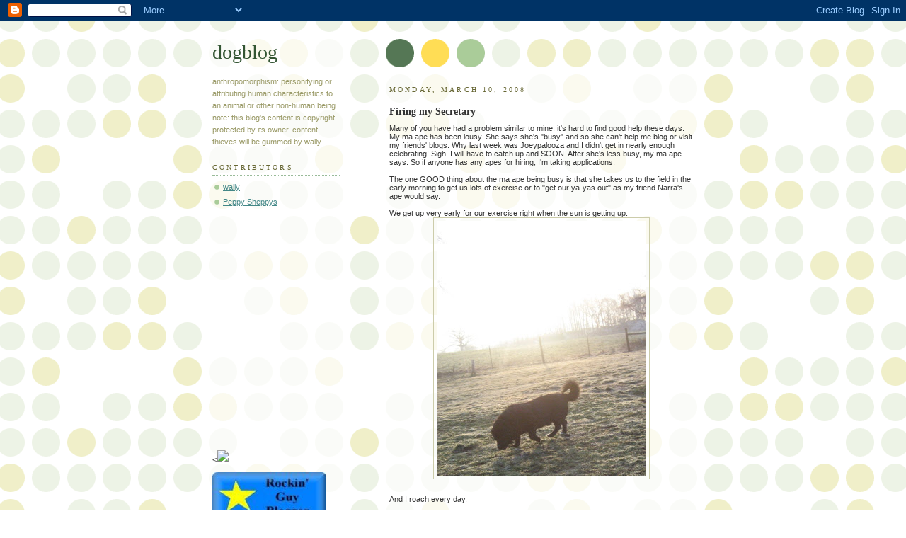

--- FILE ---
content_type: text/html; charset=UTF-8
request_url: https://dogsthatblog.blogspot.com/2008/03/firing-my-secretary.html
body_size: 12421
content:
<!DOCTYPE html PUBLIC "-//W3C//DTD XHTML 1.0 Strict//EN" "http://www.w3.org/TR/xhtml1/DTD/xhtml1-strict.dtd">



<html xmlns="http://www.w3.org/1999/xhtml" xml:lang="en" lang="en">

<head>

  <title>dogblog: Firing my Secretary</title>

  <script type="text/javascript">(function() { (function(){function b(g){this.t={};this.tick=function(h,m,f){var n=f!=void 0?f:(new Date).getTime();this.t[h]=[n,m];if(f==void 0)try{window.console.timeStamp("CSI/"+h)}catch(q){}};this.getStartTickTime=function(){return this.t.start[0]};this.tick("start",null,g)}var a;if(window.performance)var e=(a=window.performance.timing)&&a.responseStart;var p=e>0?new b(e):new b;window.jstiming={Timer:b,load:p};if(a){var c=a.navigationStart;c>0&&e>=c&&(window.jstiming.srt=e-c)}if(a){var d=window.jstiming.load;
c>0&&e>=c&&(d.tick("_wtsrt",void 0,c),d.tick("wtsrt_","_wtsrt",e),d.tick("tbsd_","wtsrt_"))}try{a=null,window.chrome&&window.chrome.csi&&(a=Math.floor(window.chrome.csi().pageT),d&&c>0&&(d.tick("_tbnd",void 0,window.chrome.csi().startE),d.tick("tbnd_","_tbnd",c))),a==null&&window.gtbExternal&&(a=window.gtbExternal.pageT()),a==null&&window.external&&(a=window.external.pageT,d&&c>0&&(d.tick("_tbnd",void 0,window.external.startE),d.tick("tbnd_","_tbnd",c))),a&&(window.jstiming.pt=a)}catch(g){}})();window.tickAboveFold=function(b){var a=0;if(b.offsetParent){do a+=b.offsetTop;while(b=b.offsetParent)}b=a;b<=750&&window.jstiming.load.tick("aft")};var k=!1;function l(){k||(k=!0,window.jstiming.load.tick("firstScrollTime"))}window.addEventListener?window.addEventListener("scroll",l,!1):window.attachEvent("onscroll",l);
 })();</script><script type="text/javascript">function a(){var b=window.location.href,c=b.split("?");switch(c.length){case 1:return b+"?m=1";case 2:return c[1].search("(^|&)m=")>=0?null:b+"&m=1";default:return null}}var d=navigator.userAgent;if(d.indexOf("Mobile")!=-1&&d.indexOf("WebKit")!=-1&&d.indexOf("iPad")==-1||d.indexOf("Opera Mini")!=-1||d.indexOf("IEMobile")!=-1){var e=a();e&&window.location.replace(e)};
</script><meta http-equiv="Content-Type" content="text/html; charset=UTF-8" />
<meta name="generator" content="Blogger" />
<link rel="icon" type="image/vnd.microsoft.icon" href="https://www.blogger.com/favicon.ico"/>
<link rel="alternate" type="application/atom+xml" title="dogblog - Atom" href="https://dogsthatblog.blogspot.com/feeds/posts/default" />
<link rel="alternate" type="application/rss+xml" title="dogblog - RSS" href="https://dogsthatblog.blogspot.com/feeds/posts/default?alt=rss" />
<link rel="service.post" type="application/atom+xml" title="dogblog - Atom" href="https://www.blogger.com/feeds/9710133/posts/default" />
<link rel="alternate" type="application/atom+xml" title="dogblog - Atom" href="https://dogsthatblog.blogspot.com/feeds/5450526733629304459/comments/default" />
<link rel="stylesheet" type="text/css" href="https://www.blogger.com/static/v1/v-css/1601750677-blog_controls.css"/>
<link rel="stylesheet" type="text/css" href="https://www.blogger.com/dyn-css/authorization.css?targetBlogID=9710133&zx=6473e6e2-6b26-4ea0-a573-013a08934505"/>


  <style type="text/css">
/*
-----------------------------------------------
Blogger Template Style
Name:     Dots
Designer: Douglas Bowman
URL:      www.stopdesign.com
Date:     24 Feb 2004
----------------------------------------------- */


body {
  background:#fff url("//www.blogblog.com/dots/bg_dots.gif") 50% 0;
  margin:0;
  padding:0 10px;
  text-align:center;
  font:x-small Verdana,Arial,Sans-serif;
  color:#333;
  font-size/* */:/**/small;
  font-size: /**/small;
  }


/* Page Structure
----------------------------------------------- */
#content {
  background:url("//www.blogblog.com/dots/bg_3dots.gif") no-repeat 250px 50px;
  width:700px;
  margin:0 auto;
  padding:50px 0;
  text-align:left;
  }
#main {
  width:450px;
  float:right;
  padding:50px 0 20px;
  font-size:85%;
  }
#main2 {
  background:url("//www.blogblog.com/dots/bg_dots2.gif") -100px -100px;
  padding:20px 10px 15px;
  }
#sidebar {
  width:200px;
  float:left;
  font-size:85%;
  padding-bottom:20px;
  }
#sidebar2 {
  background:url("//www.blogblog.com/dots/bg_dots2.gif") 150px -50px;
  padding:5px 10px 15px;
  width:200px;
  width/* */:/**/180px;
  width: /**/180px;
  }
html>body #main, html>body #sidebar {
  /* We only give this fade from white to nothing to
     browsers that can handle 24-bit transparent PNGs  */
  background/* */:/**/url("//www.blogblog.com/dots/bg_white_fade.png") repeat-x left bottom;
  }


/* Title & Description
----------------------------------------------- */
#blog-title {
  margin:0 0 .5em;
  font:250%/1.4em Georgia,Serif;
  color:#353;
  }
#blog-title a {
  color:#353;
  text-decoration:none;
  }
#description {
  margin:0 0 1.75em;
  color:#996;
  }


/* Links
----------------------------------------------- */
a:link {
  color:#488;
  }
a:visited {
  color:#885;
  }
a:hover {
  color:#000;
  }
a img {
  border-width:0;
  }


/* Posts
----------------------------------------------- */
.date-header {
  margin:0 0 .75em;
  padding-bottom:.35em;
  border-bottom:1px dotted #9b9;
  font:95%/1.4em Georgia,Serif;
  text-transform:uppercase;
  letter-spacing:.3em;
  color:#663;
  }
.post {
  margin:0 0 2.5em;
  }
.post-title {
  margin:.25em 0;
  font:bold 130%/1.4em Georgia,Serif;
  color:#333;
  }
.post-title a, .post-title strong {
  background:url("//www.blogblog.com/dots/bg_post_title.gif") no-repeat 0 .25em;
  display:block;
  color:#333;
  text-decoration:none;
  padding:0 0 1px 45px;
  }
.post-title a:hover {
  color:#000;
  }
.post p {
  margin:0 0 .75em;
  line-height:1.6em;
  }
p.post-footer {
  margin:0;
  text-align:right;
  }
p.post-footer em {
  display:block;
  float:left;
  text-align:left;
  font-style:normal;
  color:#996;
  }
a.comment-link {
  /* IE5.0/Win doesn't apply padding to inline elements,
     so we hide these two declarations from it */
  background/* */:/**/url("//www.blogblog.com/dots/icon_comment.gif") no-repeat 0 .25em;
  padding-left:15px;
  }
html>body a.comment-link {
  /* Respecified, for IE5/Mac's benefit */
  background:url("//www.blogblog.com/dots/icon_comment.gif") no-repeat 0 .25em;
  padding-left:15px;
  }
.post img {
  margin:0 0 5px 0;
  padding:4px;
  border:1px solid #cca;
  }


/* Comments
----------------------------------------------- */
#comments {
  margin:0;
  }
#comments h4 {
  margin:0 0 10px;
  border-top:1px dotted #9b9;
  padding-top:.5em;
  font:bold 110%/1.4em Georgia,Serif;
  color:#333;
  }
#comments-block {
  line-height:1.6em;
  }
.comment-poster {
  background:url("//www.blogblog.com/dots/icon_comment.gif") no-repeat 2px .35em;
  margin:.5em 0 0;
  padding:0 0 0 20px;
  font-weight:bold;
  }
.comment-body {
  margin:0;
  padding:0 0 0 20px;
  }
.comment-body p {
  margin:0 0 .5em;
  }
.comment-timestamp {
  margin:0 0 .5em;
  padding:0 0 .75em 20px;
  color:#996;
  }
.comment-timestamp a:link {
  color:#996;
  }
.deleted-comment {
  font-style:italic;
  color:gray;
  }


/* More Sidebar Content
----------------------------------------------- */
.sidebar-title {
  margin:2em 0 .75em;
  padding-bottom:.35em;
  border-bottom:1px dotted #9b9;
  font:95%/1.4em Georgia,Serif;
  text-transform:uppercase;
  letter-spacing:.3em;
  color:#663;
  }
#sidebar p {
  margin:0 0 .75em;
  line-height:1.6em;
  }
#sidebar ul {
  margin:.5em 0 1em;
  padding:0 0px;
  list-style:none;
  line-height:1.5em;
  }
#sidebar ul li {
  background:url("//www.blogblog.com/dots/bullet.gif") no-repeat 3px .45em;
  margin:0;
  padding:0 0 5px 15px;
  }
#sidebar p {
  margin:0 0 .6em;
  }


/* Profile
----------------------------------------------- */
.profile-datablock {
  margin:0 0 1em;
  }
.profile-img {
  display:inline;
  }
.profile-img img {
  float:left;
  margin:0 8px 5px 0;
  border:4px solid #cc9;
  }
.profile-data {
  margin:0;
  line-height:1.5em;
  }
.profile-data strong {
  display:block;
  }
.profile-textblock {
  clear:left;
  }


/* Footer
----------------------------------------------- */
#footer {
  clear:both;
  padding:15px 0 0;
  }
#footer hr {
  display:none;
  }
#footer p {
  margin:0;
  }
  </style>

<meta name='google-adsense-platform-account' content='ca-host-pub-1556223355139109'/>
<meta name='google-adsense-platform-domain' content='blogspot.com'/>
<!-- --><style type="text/css">@import url(//www.blogger.com/static/v1/v-css/navbar/3334278262-classic.css);
div.b-mobile {display:none;}
</style>

</head>



<body><script type="text/javascript">
    function setAttributeOnload(object, attribute, val) {
      if(window.addEventListener) {
        window.addEventListener('load',
          function(){ object[attribute] = val; }, false);
      } else {
        window.attachEvent('onload', function(){ object[attribute] = val; });
      }
    }
  </script>
<div id="navbar-iframe-container"></div>
<script type="text/javascript" src="https://apis.google.com/js/platform.js"></script>
<script type="text/javascript">
      gapi.load("gapi.iframes:gapi.iframes.style.bubble", function() {
        if (gapi.iframes && gapi.iframes.getContext) {
          gapi.iframes.getContext().openChild({
              url: 'https://www.blogger.com/navbar/9710133?origin\x3dhttps://dogsthatblog.blogspot.com',
              where: document.getElementById("navbar-iframe-container"),
              id: "navbar-iframe"
          });
        }
      });
    </script>



<!-- Begin #content -->

<div id="content">






<!-- Begin #sidebar -->

<div id="sidebar"><div id="sidebar2">

    <h1 id="blog-title">
    <a href="http://dogsthatblog.blogspot.com/">
	dogblog
	</a>
  </h1>

    <p id="description">anthropomorphism:  personifying or attributing human characteristics to an animal or other non-human being.

note: this blog's content is copyright protected by its owner.  content thieves will be gummed by wally.</p>







  <!-- Begin #profile-container -->

    <div id='profile-container'>
<h2 class='sidebar-title'>Contributors</h2>
<ul class='profile-datablock'>
<li class='profile-link'><a rel='author' href='https://www.blogger.com/profile/17812654736377554635'>wally</a></li>
<li class='profile-link'><a rel='author' href='https://www.blogger.com/profile/11797759947069398768'>Peppy Sheppys</a></li>
</ul>
</div>


  <!-- End #profile -->

<br>

<object type="application/x-shockwave-flash" data="http://widgets.uefa.com/o/483ff40f04c42bb3/4853fff6c10feee5/48439fde29549384/44f0f6a9" id="W483ff40f04c42bb34853fff6c10feee5" height="300" width="195"><param value="//widgets.uefa.com/o/483ff40f04c42bb3/4853fff6c10feee5/48439fde29549384/44f0f6a9" name="movie"><param value="transparent" name="wmode"><param value="all" name="allowNetworking"><param value="always" name="allowScriptAccess"></object>

<br>

<br>
<<a href="http://disabledfurryfriends.webs.com/" target="_blank"><img src="https://lh3.googleusercontent.com/blogger_img_proxy/AEn0k_uqPYEZtoQq1wiKkUgJo2wGZPq99_1m5mxBmRgbTDjU7UTSX_jeaCeW2aihT2WoXlLPs1CIqFpjSlP8mrS_eF59wRUsrQjycQYCIpgQLE0dGtXVNEA9hg=s0-d" style="border:1px solid #ECE1E1"></a>
<br>

<br>
<img src="https://blogger.googleusercontent.com/img/b/R29vZ2xl/AVvXsEiMPpome28H6kVwrFuC4oR-2ZXMQoTsgrrN9Ub7nPjpVimLUq98ERNDCduKbtsDXWZ6zDVk5hOOolaUbEVNrCsdoc7fB3U3iTdEt4gIOkaf6sSyz8EsGPiLoyADFtBB6s9blh3avw/s400/btn.jpg"
<br>

<br>

  
      
   
</style>

<div align="center"><iframe src="//www.google.com/calendar/embed?title=DWB+Event+Calendar&amp;showNav=0&amp;showTabs=0&amp;showCalendars=0&amp;mode=AGENDA&amp;height=300&amp;wkst=2&amp;bgcolor=%23ffffff&amp;src=gregclee@gmail.com&amp;color=%23528800&amp;ctz=Asia/Kuala_Lumpur" style=" border-width:0 " width="200" height="300" frameborder="0" scrolling="no"></iframe></div>
<br>


<br>
<!-- Site Meter XHTML Strict 1.0 -->
<script type="text/javascript" src="//s38.sitemeter.com/js/counter.js?site=s38wally">
</script>
<!-- Copyright (c)2006 Site Meter -->
<br>

<br>
<a href="http://www.dogswithblogs.com.au/linkrestriction.htm">
<img src="https://lh3.googleusercontent.com/blogger_img_proxy/AEn0k_t5-JbSRveS4YrM8At3i8eZfO7HZSC7YbESkDx6Uo8xM-QGPMCJk-T_qMYQZkHF8YlgbMHsVxFDvaBr_Q6RBo1fGZnVnsBQsQj34Vr5TsgrSUhCZo0aSz8zoEg=s0-d" alt="Link Restriction"></a>
<br>

<br>
<object allowNetworking="all" allowScriptAccess="always" allowFullScreen="true" type="application/x-shockwave-flash" id="wiid_23" codebase="http://fpdownload.macromedia.com/pub/shockwave/cabs/flash/swflash.cab#version=7,0,0,0" width="200" height="336" align="middle" data="http://downloads.thespringbox.com/web/wrapper.php?file=RSS Reader.sbw"><param name="movie" value="//downloads.thespringbox.com/web/wrapper.php?file=RSS+Reader.sbw"><param name="flashvars" value="param=http://feeds.feedburner.com/dwbnews&param_style_borderColor=000000&param_style_brandUrl=&partner_id=0&wiid=wiid_23" /><param name="quality" value="high" /><param name="wmode" value="transparent" /><param name="allowNetworking" value="all" /><param name="allowScriptAccess" value="always" /><param name="allowFullScreen" value="true" /><param name="bgColor" value="0x000000" /><embed bgcolor="0x000000" allownetworking="all" allowfullscreen="true" allowscriptaccess="always" src="//downloads.thespringbox.com/web/wrapper.php?file=RSS+Reader.sbw" flashvars="param=http://feeds.feedburner.com/dwbnews&amp;param_style_borderColor=000000&amp;param_style_brandUrl=&amp;partner_id=0&amp;wiid=wiid_23" quality="high" name="wiid_23" wmode="transparent" width="200" height="336" align="middle" type="application/x-shockwave-flash" pluginspage="http://www.macromedia.com/go/getflashplayer"></object><div style="font:11px/12px arial;width:200px;margin-top:2px;"><b><a href="http://www.springwidgets.com/widgetize/23/?param=http://feeds.feedburner.com/dwbnews&param_style_borderColor=000000&param_style_brandUrl=&width=200&height=318&wiid=wiid_23&partner_id=0" target="_blank">Get this widget!</a></b></div>
<br>

      <h2 class="sidebar-title">Wally's Pack</h2>
        <a href="http://dogswithblogs.com.au">Dogs with Blogs</a><br>     
 <a href="http://www.petfinder.com">Petfinder</a><br>   
        <a href="http://theheeler.blogspot.com/">Sid</a><br>
        <a href="http://foxterrorist.blogspot.com/">Buster</a><br>
        <a href="http://tintinblogdog.blogspot.com/">Tin Tin</a><br>
        <a href="http://fugitivefromthedogstar.blogspot.com/">Boomer</a><br>
        <a href="http://studlydudley.blogspot.com/">Studly Dudley</a><br>
        <a href="http://sunshadethesuperdale.blogspot.com/">Miss Sunshade</a><br>
        <a href="http://silkiejay.blogspot.com/">Jay</a><br>
        <a href="http://salchichalilly.blogspot.com/">Salchicha and Lily</a><br>
        <a href="http://yes-i-am-annoyed.blogspot.com/">Maxmillian the Valiant</a><br>
        <a href="http://returnofhollowhound.blogspot.com/">Marvin</a><br>
        <a href="http://www.sammie-s.com/boo/">Boo</a><br>
 <a href="http://joestains.blogspot.com">Joe Stains!</a><br>
         <a href="http://originalgruffpuppy.blogspot.com">Opy, Gruff Puppy</a><br>
 <a href="http://butchyandsnickers.blogspot.com">Butchy & Snickers</a><br>
 <a href="http://deltabunny.blogspot.com">Freda</a><br>
 <a href="http://hollyshouse5.blogspot.com">Holly's House</a><br>
 <a href="http://daisiesdogdish.blogspot.com">Lillie</a><br>
<a href="http://gowithgus.blogspot.com">Gus</a><br>
<a href="http://fubearbear.blogspot.com">Fufu, hamsterrier</a><br>
        <a href="http://cubbygoesdigital.blogspot.com">Cubby, Digital Boxer</a><br>
<a href="http://northfordmaggie.blogspot.com">Maggie</a><br>
<a href="http://amaltesedogwhoblogs.blogspot.com">Scrappy Down Under</a><br>
<a href="http://irishwolfie-osteo-ordeal.blogspot.com/">Finnegan the Wolfie Wonder</a><br>
<a href="http://derapp927.blogspot.com/">Sam I Am</a><br>
<a href="http://blueheelercross.blogspot.com/">Charlie Kelley-Church</a><br>
<a href="http://luckyskies.blogspot.com/">Buko, Narra, Jacks</a><br>
<a href="http://peanuts-thoughts.blogspot.com/">Peanut</a><br>
<a href="http://nanookthenewfy.blogspot.com/">Nanook the New Jersey Newf</a><br>
<a href="http://sophierulestheworld.blogspot.com/">Sophie Rules the World</a><br>
<a href="http://jasperstales.blogspot.com/">Jasper</a><br>
<a href="http://stellalouella.blogspot.com/">Stella Louella</a><br>
<a href="http://billy-boozer.blogspot.com/">Billy</a><br>
<a href="http://pacco.blogspot.com/">Pacco de Mongrel</a><br>
<a href="http://armyoffourdigest.blogspot.com/">Army of Four</a><br>
<a href="http://sillysuki.blogspot.com/">Suki</a><br>
<a href="http://ikeslife.blogspot.com/">Ike's Life</a><br>
<a href="http://tejaslibertyterror.blogspot.com/">Liberty!</a><br>
<a href="http://www.thebeastlybeasts.co.uk/beastblog/index.php">Beastly Beasts</a><br>
<a href="http://www.fivehappyhounds.blogspot.com/">Brat Pack</a><br>
<a href="http://www.mjshouseofslobber.blogspot.com/">MJ's House of Slobber</a><br>
<a href="http://lizayoung.blogspot.com/index.html">Dory Labradory</a><br>
<a href="http://ferndoggle.blogspot.com/">The Dogs of Jackman Ave</a><br>
<a href="http://oscartheairedale.blogspot.com/">Oscar the Airedale</a><br>
<a href="http://jacksonsworld-jackson.blogspot.com/">Jackson</a><br>
<a href="http://texasthedog.blogspot.com/">Texas the Dog</a><br>
<a href="http://tighgadhar.blogspot.com/">Blogs from the Dogs</a><br>
<a href="http://wienerblab.blogspot.com/">Scubee, Wienerblab</a><br>
<a href="http://tadpoleslifepond.blogspot.com/">Tadpole</a><br>
<a href="http://sparkythepuggle.blogspot.com/">Sparky Puggle</a><br>
<a href="http://wonderruby.blogspot.com/">Ruby Bleu</a><br>
<a href="http://general-jackson.blogspot.com/">General Jackson, Sir!</a><br>
<a href="http://allfourpaws.blogspot.com/">Ernest</a><br>
<a href="http://pippadogblog.blogspot.com/">Pippa</a><br>
<a href="http://tofu-burger.blogspot.com/">Tofu Burger</a><br>
<a href="http://eldiariodelorenza.blogspot.com/">Lorenza</a><br>
<a href="http://luckiethedachie.blogspot.com/">Luckie the Dachsie</a><br>
<a href="http://amberspersonaldiary.blogspot.com/">Amber</a><br>
<a href="http://republicofgooberstan.blogspot.com/">Republic of Gooberstan</a><br>
<a href="http://florinorfolk.wordpress.com/">Flori (Mein Hundleben)</a><br>
<a href="http://dogcouch.blogspot.com/">Ko & the Couch</a><br>
<a href="http://www.bennyxobile.blogspot.com/">Benny's Big Blog</a><br>
<a href="http://www.frasiersblog.blogspot.com/">Frasier (aka Frasypoo)</a><br>
<a href="http://www.tobylittledude.blogspot.com/">Toby!</a><br>
<a href="http://www.littleblondechihuahua.blogspot.com/">Poppy</a><br>
<a href="http://www.confessionsofafrenchbulldog.blogspot.com/">Bernard Hinault, Frenchie</a><br>
<a href="http://princess-tank-isaac-newfs.blogspot.com/">The Newfs of Hazard!</a><br>
<a href="http://mr-fussy-pot-pants.blogspot.com/">Cody, a corgi who doesn't like food!</a><br>
<a href="http://balboabulldog.blogspot.com/">Balboa the Frog Dog</a><br>
<a href="http://sukisumo.blogspot.com/">Suki Sumo!</a><br>
<a href="http://astasworld.blogspot.com/">Asta</a><br>
<a href="http://barkalotboyz.blogspot.com/">The Barkalot Boyz</a><br>
<a href="http://mypuppytosca.blogspot.com/">Tosca</a><br>
<a href="http://bennyandbear.blogspot.com/">Benny & Bear, computer savvy corgis</a><br>
<a href="http://randithelabnewf.blogspot.com/">Randi, the LabNewf</a><br>
<a href="http://maxdex.blogspot.com/">MaxDex, Ethel Impersonator</a><br>
<a href="http://littleblondechihuahua.blogspot.com/">Poppy, Chihuahuahuahuahua</a><br>
<a href="http://thecorgilounge.blogspot.com/">The Corgi Lounge!</a><br>
<a href="http://agathaandarchiespage.blogspot.com/">Agatha & Archie</a><br>
<a href="http://patience-please.blogspot.com/">Patience, please</a><br>
<a href="http://simbas-world.blogspot.com/">Simba King</a><br>
<a href="http://snoopydoggyblog.blogspot.com/">Snoop Doggy Blog</a><br>
<a href="http://wirewise.blogspot.com/">Lenny</a><br>
<a href="http://grammiesk9s.blogspot.com/">Moco (n' Grammie)</a><br>
<a href="http://bentherotti.blogspot.com/">Ben the Mighty Rotti</a><br>
<a href="http://mangosgreatadventures.blogspot.com/">Mango Man, Oh Yeah!</a><br>
<a href="http://deefor-denverdog.blogspot.com/">Deefor</a><br>
<a href="http://mackmess.blogspot.com/">Mack</a><br>
<a href="http://lolasmiles.blogspot.com/">Lola Smiles</a><br>
<a href="http://sanchaanddale.blogspot.com/">Sancha</a><br>
<a href="http://www.winstonberry.com/">Winston Berry!</a><br>
<a href="http://airedaleheaven.blogspot.com/">Penny, Poppy, Patches</a><br>
<a href="http://dozerandcoop.blogspot.com/">Dozer, Cooper and Dottie</a><br>
<br>
<br>
<h2 class="sidebar-title">Pawlitics</h2>
<a href="http://barkingforbarack.blogspot.com/">Barking for Barack</a><br>
<br>
<h2 class="sidebar-title">Rescue!</h2>
<a href="http://www.petfinder.com/">Petfinder</a><br>
<a href="http://www.delspca.org/">Delaware SPCA</a><br>
<a href="http://recycledanimals.wordpress.com/">Recycled Animals</a><br>
<a href="http://www.blackpearldogs.com/">Black Pearl Dogs</a><br>




<br>

      <h2 class="sidebar-title">Previous Posts</h2>
    <ul id="recently">
    
        <li><a href="http://dogsthatblog.blogspot.com/2008/03/fierce-in-hood.html">Fierce in the Hood!</a></li>

     
        <li><a href="http://dogsthatblog.blogspot.com/2008/03/another-super-tuesday.html">Another Super Tuesday!</a></li>

     
        <li><a href="http://dogsthatblog.blogspot.com/2008/03/wathel.html">The Wathel</a></li>

     
        <li><a href="http://dogsthatblog.blogspot.com/2008/03/doofus-in-my-house.html">Doofus in my House!</a></li>

     
        <li><a href="http://dogsthatblog.blogspot.com/2008/03/in-doghouse-with-shermanator.html">In the Doghouse with the Shermanator</a></li>

     
        <li><a href="http://dogsthatblog.blogspot.com/2008/03/silence-of-wally.html">The Silence of the Wally</a></li>

     
        <li><a href="http://dogsthatblog.blogspot.com/2008/02/dance-photo-essay.html">The Dance (a photo essay)</a></li>

     
        <li><a href="http://dogsthatblog.blogspot.com/2008/02/more-burpday.html">More Burpday!</a></li>

     
        <li><a href="http://dogsthatblog.blogspot.com/2008/02/burpday-weekend-extravaganza.html">Burpday Weekend Extravaganza!</a></li>

     
        <li><a href="http://dogsthatblog.blogspot.com/2008/02/monkey-stick-or-how-i-rescued-my-ma-ape.html">MONKEY STICK! (Or, how I rescued my ma ape)</a></li>

     
  </ul>
    



<A href="http://petsaleave.com/pages/DogBlogsCatBlogsPetBlogs.php"><img alt="" hspace="0" src="https://lh3.googleusercontent.com/blogger_img_proxy/AEn0k_s_A40sqBserhaFI8fg1e5KFHp6uB5QKQ7tgxtfj1vesRuYpdccPnT0eD_W6kTc3UJ9JKzqeHRct-YrOMS1sFqJZ-U7eb3uKMXclmQ=s0-d" align="baseline" border="0">

        <p id="powered-by"><a href="//www.blogger.com"><img src="https://lh3.googleusercontent.com/blogger_img_proxy/AEn0k_vxDeypW7hnrj8KMTnBCazAnzLRTH1VCw0pqLHWwiKj6FN6-rRSR8aSCUkK6ArhlTjvjG4urmq9XsGDPz5lczC7eNpTQzVKMiXZWzYgfva7=s0-d" alt="Powered by Blogger"></a></p>

    <!--

  <p>This is a paragraph of text that could go in the sidebar.</p>

  -->

  </div></div>


<!-- End #sidebar -->












<!-- Begin #main - Contains main-column blog content -->

<div id="main"><div id="main2">



    
  <h2 class="date-header">Monday, March 10, 2008</h2>
  

         <!-- Begin .post -->

  <div class="post"><a name="5450526733629304459"></a>

         

    <h3 class="post-title">
	 
	 Firing my Secretary
	 
    </h3>
    

         <div class="post-body">
	<p>
      <div style="clear:both;"></div>Many of you have had a problem similar to mine: it's hard to find good help these days.  My ma ape has been lousy.  She says she's "busy" and so she can't help me blog or visit my friends' blogs.  Why last week was Joeypalooza and I didn't get in nearly enough celebrating!  Sigh.  I will have to catch up and SOON.  After she's less busy, my ma ape says.  So if anyone has any apes for hiring, I'm taking applications. <br /><br />The one GOOD thing about the ma ape being busy is that she takes us to the field in the early morning to get us lots of exercise or to "get our ya-yas out" as my friend Narra's ape would say.<br /><br />We get up very early for our exercise right when the sun is getting up:<br /><a onblur="try {parent.deselectBloggerImageGracefully();} catch(e) {}" href="https://blogger.googleusercontent.com/img/b/R29vZ2xl/AVvXsEg88WoqT8hgwWCbfJ-XXtNRHrvlzd6j4M1JRxyTtVLfm44G1WH_ylq6eiCLzqFY7Hs8qSzOj9rCdYIew_-ClLqXYOgowCp2fvIsqc320wVVhhIcBfGWPYv9kTuFNfx1VngSz0XW/s1600-h/IMG_5730.jpg"><img style="margin: 0px auto 10px; display: block; text-align: center; cursor: pointer;" src="https://blogger.googleusercontent.com/img/b/R29vZ2xl/AVvXsEg88WoqT8hgwWCbfJ-XXtNRHrvlzd6j4M1JRxyTtVLfm44G1WH_ylq6eiCLzqFY7Hs8qSzOj9rCdYIew_-ClLqXYOgowCp2fvIsqc320wVVhhIcBfGWPYv9kTuFNfx1VngSz0XW/s400/IMG_5730.jpg" alt="" id="BLOGGER_PHOTO_ID_5176131000651610626" border="0" /></a><br />And I roach every day.<br /><br /><a onblur="try {parent.deselectBloggerImageGracefully();} catch(e) {}" href="https://blogger.googleusercontent.com/img/b/R29vZ2xl/AVvXsEh6gO9hIhRwFrfQJX1_RRdn9ubRbPCopNYGSaFfI_6sPmwP4yU9rIbtVxzmBe4hKgHdgojSUnLsKbIDaRP_DuyFJe9g-thNQgLdeINe2EhPFZiQ6IWFAw8VJCeO5MACSd4Euent/s1600-h/IMG_5716.jpg"><img style="margin: 0px auto 10px; display: block; text-align: center; cursor: pointer;" src="https://blogger.googleusercontent.com/img/b/R29vZ2xl/AVvXsEh6gO9hIhRwFrfQJX1_RRdn9ubRbPCopNYGSaFfI_6sPmwP4yU9rIbtVxzmBe4hKgHdgojSUnLsKbIDaRP_DuyFJe9g-thNQgLdeINe2EhPFZiQ6IWFAw8VJCeO5MACSd4Euent/s400/IMG_5716.jpg" alt="" id="BLOGGER_PHOTO_ID_5176130657054226930" border="0" /></a><br />Sissy and I practice tongue callisthenics.<br /><br /><a onblur="try {parent.deselectBloggerImageGracefully();} catch(e) {}" href="https://blogger.googleusercontent.com/img/b/R29vZ2xl/AVvXsEjR4yrO1co68_WzRCuiPPJD2nrsj9YqtAD_PWv8RJnm_yrw3iCKZubOpOARlzAiA3NGJYa7JUHMCZPM7jf2ZsjR5T_pUeOS5Oeq9n-TUYprn0jYrhG-0vqHXPGEVHd0plkkRyfB/s1600-h/IMG_5696.jpg"><img style="margin: 0px auto 10px; display: block; text-align: center; cursor: pointer;" src="https://blogger.googleusercontent.com/img/b/R29vZ2xl/AVvXsEjR4yrO1co68_WzRCuiPPJD2nrsj9YqtAD_PWv8RJnm_yrw3iCKZubOpOARlzAiA3NGJYa7JUHMCZPM7jf2ZsjR5T_pUeOS5Oeq9n-TUYprn0jYrhG-0vqHXPGEVHd0plkkRyfB/s400/IMG_5696.jpg" alt="" id="BLOGGER_PHOTO_ID_5176130334931679714" border="0" /></a><br /><a onblur="try {parent.deselectBloggerImageGracefully();} catch(e) {}" href="https://blogger.googleusercontent.com/img/b/R29vZ2xl/AVvXsEjSR2-MIiq4HU7yQNmw1WJsqIWiw7wzej9CYNq1G1ZE0tMvHKMyHdJ4ZcqS7QH31LrJw2Mk3CKFUSgq5veahD4tBir8LsX_jHfn1xrZwlHXWSZfdNfsu5fBHJgUzW2ZqbzG6WG0/s1600-h/IMG_5680.jpg"><img style="margin: 0px auto 10px; display: block; text-align: center; cursor: pointer;" src="https://blogger.googleusercontent.com/img/b/R29vZ2xl/AVvXsEjSR2-MIiq4HU7yQNmw1WJsqIWiw7wzej9CYNq1G1ZE0tMvHKMyHdJ4ZcqS7QH31LrJw2Mk3CKFUSgq5veahD4tBir8LsX_jHfn1xrZwlHXWSZfdNfsu5fBHJgUzW2ZqbzG6WG0/s400/IMG_5680.jpg" alt="" id="BLOGGER_PHOTO_ID_5176129944089655762" border="0" /></a><br />And sometimes I shove my sissy.  She likes it.<br /><br /><a onblur="try {parent.deselectBloggerImageGracefully();} catch(e) {}" href="https://blogger.googleusercontent.com/img/b/R29vZ2xl/AVvXsEiMSKIT7FH2xVuMyfxbmN67COnOIJ-ePVSuQgUJCVCOj7CXiy-NWxijIgzya9vlyfLlcTOsbB3-7jAHZrMhSQ-wBE0ggBkHFFuh36v4NidIj5AFov-lDNTh9NKnTZOzUYkqsz_O/s1600-h/IMG_5753.jpg"><img style="margin: 0px auto 10px; display: block; text-align: center; cursor: pointer;" src="https://blogger.googleusercontent.com/img/b/R29vZ2xl/AVvXsEiMSKIT7FH2xVuMyfxbmN67COnOIJ-ePVSuQgUJCVCOj7CXiy-NWxijIgzya9vlyfLlcTOsbB3-7jAHZrMhSQ-wBE0ggBkHFFuh36v4NidIj5AFov-lDNTh9NKnTZOzUYkqsz_O/s400/IMG_5753.jpg" alt="" id="BLOGGER_PHOTO_ID_5176131516047686162" border="0" /></a>I'll be back.<div style="clear:both; padding-bottom:0.25em"></div><p class="blogger-labels">Labels: <a rel='tag' href="http://dogsthatblog.blogspot.com/search/label/ethel">ethel</a>, <a rel='tag' href="http://dogsthatblog.blogspot.com/search/label/ma%20ape">ma ape</a>, <a rel='tag' href="http://dogsthatblog.blogspot.com/search/label/play">play</a>, <a rel='tag' href="http://dogsthatblog.blogspot.com/search/label/roaching">roaching</a>, <a rel='tag' href="http://dogsthatblog.blogspot.com/search/label/Wally">Wally</a></p>
    </p>

    </div>

        <p class="post-footer">

      <em>posted by wally @ <a href="http://dogsthatblog.blogspot.com/2008/03/firing-my-secretary.html" title="permanent link">10:04 AM</a></em>&nbsp;

       <span class="item-action"><a href="https://www.blogger.com/email-post/9710133/5450526733629304459" title="Email Post"><img class="icon-action" alt="" src="https://resources.blogblog.com/img/icon18_email.gif" height="13" width="18"/></a></span><span class="item-control blog-admin pid-1025405264"><a style="border:none;" href="https://www.blogger.com/post-edit.g?blogID=9710133&postID=5450526733629304459&from=pencil" title="Edit Post"><img class="icon-action" alt="" src="https://resources.blogblog.com/img/icon18_edit_allbkg.gif" height="18" width="18"></a></span>

    </p>

    </div>

  <!-- End .post -->

        <!-- Begin #comments -->
 
  <div id="comments">

	<a name="comments"></a>



    <h4>15 Comments:</h4>

        <dl id="comments-block">
      

      <dt class="comment-poster" id="c6707763140109288952"><a name="c6707763140109288952"></a>

        <span style="line-height:16px" class="comment-icon blogger-comment-icon"><img src="https://resources.blogblog.com/img/b16-rounded.gif" alt="Blogger" style="display:inline;" /></span>&nbsp;<a href="https://www.blogger.com/profile/17636311893732482703" rel="nofollow">Emily and Ike</a> said...

      </dt>

      <dd class="comment-body">

        <p>My mom has been lousy too. What am I supposed to do all day?<BR/>Ike</p>

      </dd>

      <dd class="comment-timestamp"><a href="#c6707763140109288952" title="comment permalink">12:07 PM</a>

	  <span class="item-control blog-admin pid-483001994"><a style="border:none;" href="https://www.blogger.com/comment/delete/9710133/6707763140109288952" title="Delete Comment" ><span class="delete-comment-icon">&nbsp;</span></a></span>
      </dd>
      

      <dt class="comment-poster" id="c3636970202665182735"><a name="c3636970202665182735"></a>

        <span style="line-height:16px" class="comment-icon blogger-comment-icon"><img src="https://resources.blogblog.com/img/b16-rounded.gif" alt="Blogger" style="display:inline;" /></span>&nbsp;<a href="https://www.blogger.com/profile/17301852918294938248" rel="nofollow">Randi</a> said...

      </dt>

      <dd class="comment-body">

        <p>Hey Wally Tamale...<BR/><BR/>I, too, am looking for good help...is there a place we can send our wayward secretaries to get them better trained for their full time doggie/blogger duties?<BR/><BR/>Love & Licks,<BR/>Randi<BR/><BR/>PS...HI ETHELLLLLLLLLLLLL!!!!!</p>

      </dd>

      <dd class="comment-timestamp"><a href="#c3636970202665182735" title="comment permalink">2:07 PM</a>

	  <span class="item-control blog-admin pid-1795315767"><a style="border:none;" href="https://www.blogger.com/comment/delete/9710133/3636970202665182735" title="Delete Comment" ><span class="delete-comment-icon">&nbsp;</span></a></span>
      </dd>
      

      <dt class="comment-poster" id="c7957570655000205815"><a name="c7957570655000205815"></a>

        <span style="line-height:16px" class="comment-icon anon-comment-icon"><img src="https://resources.blogblog.com/img/anon16-rounded.gif" alt="Anonymous" style="display:inline;" /></span>&nbsp;<span class="anon-comment-author">Anonymous</span> said...

      </dt>

      <dd class="comment-body">

        <p>Wally, I would pull you in a sled in the Iditadog, although you should know that if we've been in the bar at all, I might not pull very hard and there will need to be loads of roaching breaks. <BR/><BR/>My ape might be interested in your gig, but she's wondering what it pays and if there are benefits.  I said I would agree to her moonlighting, as long as it means more cookies for me.<BR/><BR/>xo<BR/>SB</p>

      </dd>

      <dd class="comment-timestamp"><a href="#c7957570655000205815" title="comment permalink">2:15 PM</a>

	  <span class="item-control blog-admin pid-137306052"><a style="border:none;" href="https://www.blogger.com/comment/delete/9710133/7957570655000205815" title="Delete Comment" ><span class="delete-comment-icon">&nbsp;</span></a></span>
      </dd>
      

      <dt class="comment-poster" id="c1840103722497558427"><a name="c1840103722497558427"></a>

        <span style="line-height:16px" class="comment-icon blogger-comment-icon"><img src="https://resources.blogblog.com/img/b16-rounded.gif" alt="Blogger" style="display:inline;" /></span>&nbsp;<a href="https://www.blogger.com/profile/12870449942497937428" rel="nofollow">Sophie Brador</a> said...

      </dt>

      <dd class="comment-body">

        <p>Oops ... Wally, that was me!  Sophie Brador!</p>

      </dd>

      <dd class="comment-timestamp"><a href="#c1840103722497558427" title="comment permalink">2:16 PM</a>

	  <span class="item-control blog-admin pid-1886670122"><a style="border:none;" href="https://www.blogger.com/comment/delete/9710133/1840103722497558427" title="Delete Comment" ><span class="delete-comment-icon">&nbsp;</span></a></span>
      </dd>
      

      <dt class="comment-poster" id="c6227072717193609185"><a name="c6227072717193609185"></a>

        <span style="line-height:16px" class="comment-icon blogger-comment-icon"><img src="https://resources.blogblog.com/img/b16-rounded.gif" alt="Blogger" style="display:inline;" /></span>&nbsp;<a href="https://www.blogger.com/profile/00472218089802792460" rel="nofollow">Gus</a> said...

      </dt>

      <dd class="comment-body">

        <p>Wally...I do think the brillig Ma'mselle Sophie is on to something. A training facility for ape servants so they can learn to establish priorities (i.e. Food is number 1, scratching and petting number 2, blogging number 3, etc.)<BR/><BR/>Maybe we can set up a conference call to discuss this.  I see lots of profit in it.  Everyone is complaining about their apes right now.<BR/><BR/>gussie</p>

      </dd>

      <dd class="comment-timestamp"><a href="#c6227072717193609185" title="comment permalink">2:22 PM</a>

	  <span class="item-control blog-admin pid-1658396272"><a style="border:none;" href="https://www.blogger.com/comment/delete/9710133/6227072717193609185" title="Delete Comment" ><span class="delete-comment-icon">&nbsp;</span></a></span>
      </dd>
      

      <dt class="comment-poster" id="c3408232428877580563"><a name="c3408232428877580563"></a>

        <span style="line-height:16px" class="comment-icon blogger-comment-icon"><img src="https://resources.blogblog.com/img/b16-rounded.gif" alt="Blogger" style="display:inline;" /></span>&nbsp;<a href="https://www.blogger.com/profile/18257922215732769184" rel="nofollow">Mack</a> said...

      </dt>

      <dd class="comment-body">

        <p>Wally,<BR/>You handsome devil!<BR/>You have a white belly like me!!!<BR/><BR/>Ethel is soooo pretty!</p>

      </dd>

      <dd class="comment-timestamp"><a href="#c3408232428877580563" title="comment permalink">3:51 PM</a>

	  <span class="item-control blog-admin pid-884448402"><a style="border:none;" href="https://www.blogger.com/comment/delete/9710133/3408232428877580563" title="Delete Comment" ><span class="delete-comment-icon">&nbsp;</span></a></span>
      </dd>
      

      <dt class="comment-poster" id="c422818599331279994"><a name="c422818599331279994"></a>

        <span style="line-height:16px" class="comment-icon blogger-comment-icon"><img src="https://resources.blogblog.com/img/b16-rounded.gif" alt="Blogger" style="display:inline;" /></span>&nbsp;<a href="https://www.blogger.com/profile/00543525217074652573" rel="nofollow">Moco</a> said...

      </dt>

      <dd class="comment-body">

        <p>Grammie says that she would never get up that early.  I don't know what she is talking about as she is up at that time of day all the time.  She says there is a difference between "being up and getting up."  I doubt I could give her a reference if she applied for your job.  She is very computer dumb.</p>

      </dd>

      <dd class="comment-timestamp"><a href="#c422818599331279994" title="comment permalink">4:55 PM</a>

	  <span class="item-control blog-admin pid-1103404640"><a style="border:none;" href="https://www.blogger.com/comment/delete/9710133/422818599331279994" title="Delete Comment" ><span class="delete-comment-icon">&nbsp;</span></a></span>
      </dd>
      

      <dt class="comment-poster" id="c1591368569272689607"><a name="c1591368569272689607"></a>

        <span style="line-height:16px" class="comment-icon blogger-comment-icon"><img src="https://resources.blogblog.com/img/b16-rounded.gif" alt="Blogger" style="display:inline;" /></span>&nbsp;<a href="https://www.blogger.com/profile/08494474555983080784" rel="nofollow">Peanut</a> said...

      </dt>

      <dd class="comment-body">

        <p>There must be something going around. All these humans have been lousy lately.</p>

      </dd>

      <dd class="comment-timestamp"><a href="#c1591368569272689607" title="comment permalink">6:43 PM</a>

	  <span class="item-control blog-admin pid-2062743753"><a style="border:none;" href="https://www.blogger.com/comment/delete/9710133/1591368569272689607" title="Delete Comment" ><span class="delete-comment-icon">&nbsp;</span></a></span>
      </dd>
      

      <dt class="comment-poster" id="c222363211816918100"><a name="c222363211816918100"></a>

        <span style="line-height:16px" class="comment-icon blogger-comment-icon"><img src="https://resources.blogblog.com/img/b16-rounded.gif" alt="Blogger" style="display:inline;" /></span>&nbsp;<a href="https://www.blogger.com/profile/09927691611481315195" rel="nofollow">Joe Stains</a> said...

      </dt>

      <dd class="comment-body">

        <p>you can't stay away this long, it makes me very upset.  Can you please tell your ape to get on the ball!!!</p>

      </dd>

      <dd class="comment-timestamp"><a href="#c222363211816918100" title="comment permalink">7:05 PM</a>

	  <span class="item-control blog-admin pid-1275729456"><a style="border:none;" href="https://www.blogger.com/comment/delete/9710133/222363211816918100" title="Delete Comment" ><span class="delete-comment-icon">&nbsp;</span></a></span>
      </dd>
      

      <dt class="comment-poster" id="c5627674711411917251"><a name="c5627674711411917251"></a>

        <span style="line-height:16px" class="comment-icon blogger-comment-icon"><img src="https://resources.blogblog.com/img/b16-rounded.gif" alt="Blogger" style="display:inline;" /></span>&nbsp;<a href="https://www.blogger.com/profile/13262203054740351060" rel="nofollow">Patience-please</a> said...

      </dt>

      <dd class="comment-body">

        <p>Same here. It's been dismal. We miss you, Walleye, and Miss Ethel too.<BR/><BR/>disgruntled sighs from the whippets</p>

      </dd>

      <dd class="comment-timestamp"><a href="#c5627674711411917251" title="comment permalink">10:09 PM</a>

	  <span class="item-control blog-admin pid-940954806"><a style="border:none;" href="https://www.blogger.com/comment/delete/9710133/5627674711411917251" title="Delete Comment" ><span class="delete-comment-icon">&nbsp;</span></a></span>
      </dd>
      

      <dt class="comment-poster" id="c2834458239002689545"><a name="c2834458239002689545"></a>

        <span style="line-height:16px" class="comment-icon blogger-comment-icon"><img src="https://resources.blogblog.com/img/b16-rounded.gif" alt="Blogger" style="display:inline;" /></span>&nbsp;<a href="https://www.blogger.com/profile/13869787251617068379" rel="nofollow">Lorenza</a> said...

      </dt>

      <dd class="comment-body">

        <p>Give her one more chance! I am sure she will back to normal in no time!<BR/>Kisses and hugs<BR/>Lorenza</p>

      </dd>

      <dd class="comment-timestamp"><a href="#c2834458239002689545" title="comment permalink">10:57 PM</a>

	  <span class="item-control blog-admin pid-2037885896"><a style="border:none;" href="https://www.blogger.com/comment/delete/9710133/2834458239002689545" title="Delete Comment" ><span class="delete-comment-icon">&nbsp;</span></a></span>
      </dd>
      

      <dt class="comment-poster" id="c615927402455416696"><a name="c615927402455416696"></a>

        <span style="line-height:16px" class="comment-icon blogger-comment-icon"><img src="https://resources.blogblog.com/img/b16-rounded.gif" alt="Blogger" style="display:inline;" /></span>&nbsp;<a href="https://www.blogger.com/profile/18008926263620001896" rel="nofollow">Simba and Jazzi</a> said...

      </dt>

      <dd class="comment-body">

        <p>er, are you sure your sister like been shoved? Mummys should be busy all the time, with us.<BR/><BR/>Simba x</p>

      </dd>

      <dd class="comment-timestamp"><a href="#c615927402455416696" title="comment permalink">4:24 AM</a>

	  <span class="item-control blog-admin pid-1167353344"><a style="border:none;" href="https://www.blogger.com/comment/delete/9710133/615927402455416696" title="Delete Comment" ><span class="delete-comment-icon">&nbsp;</span></a></span>
      </dd>
      

      <dt class="comment-poster" id="c7565306716750207315"><a name="c7565306716750207315"></a>

        <span style="line-height:16px" class="comment-icon blogger-comment-icon"><img src="https://resources.blogblog.com/img/b16-rounded.gif" alt="Blogger" style="display:inline;" /></span>&nbsp;<a href="https://www.blogger.com/profile/09238751458587219022" rel="nofollow">Dexter</a> said...

      </dt>

      <dd class="comment-body">

        <p>Wally, you are a regular battering ram. I like to ram into my humans. They go ooooof which is very satisfying.<BR/><BR/>That park looks like fun. Bet you get a great workout.</p>

      </dd>

      <dd class="comment-timestamp"><a href="#c7565306716750207315" title="comment permalink">4:56 AM</a>

	  <span class="item-control blog-admin pid-1572836022"><a style="border:none;" href="https://www.blogger.com/comment/delete/9710133/7565306716750207315" title="Delete Comment" ><span class="delete-comment-icon">&nbsp;</span></a></span>
      </dd>
      

      <dt class="comment-poster" id="c5921732670546791018"><a name="c5921732670546791018"></a>

        <span style="line-height:16px" class="comment-icon blogger-comment-icon"><img src="https://resources.blogblog.com/img/b16-rounded.gif" alt="Blogger" style="display:inline;" /></span>&nbsp;<a href="https://www.blogger.com/profile/13612994137206465453" rel="nofollow">Nazila Merati</a> said...

      </dt>

      <dd class="comment-body">

        <p>um, welcome to my world.<BR/><BR/>ernest</p>

      </dd>

      <dd class="comment-timestamp"><a href="#c5921732670546791018" title="comment permalink">10:05 AM</a>

	  <span class="item-control blog-admin pid-1249685314"><a style="border:none;" href="https://www.blogger.com/comment/delete/9710133/5921732670546791018" title="Delete Comment" ><span class="delete-comment-icon">&nbsp;</span></a></span>
      </dd>
      

      <dt class="comment-poster" id="c1315967658238604789"><a name="c1315967658238604789"></a>

        <span style="line-height:16px" class="comment-icon blogger-comment-icon"><img src="https://resources.blogblog.com/img/b16-rounded.gif" alt="Blogger" style="display:inline;" /></span>&nbsp;<a href="https://www.blogger.com/profile/00543525217074652573" rel="nofollow">Moco</a> said...

      </dt>

      <dd class="comment-body">

        <p>Wally: Check out columbiahumane.org.  They finally put up a description of Mac the dog we sponsored in honor of your burpday.  No picture yet.  Hopefully a picture soon and she will find a furever home.</p>

      </dd>

      <dd class="comment-timestamp"><a href="#c1315967658238604789" title="comment permalink">2:04 PM</a>

	  <span class="item-control blog-admin pid-1103404640"><a style="border:none;" href="https://www.blogger.com/comment/delete/9710133/1315967658238604789" title="Delete Comment" ><span class="delete-comment-icon">&nbsp;</span></a></span>
      </dd>
      

    </dl>
		<p class="comment-timestamp">
    <a class="comment-link" href="https://www.blogger.com/comment/fullpage/post/9710133/5450526733629304459">Post a Comment</a>
    </p>
    
		<p class="comment-timestamp">

	<a href="http://dogsthatblog.blogspot.com/">&lt;&lt; Home</a>
    </p>
    </div>



  <!-- End #comments -->



</div></div>

<!-- End #main -->











<!-- Begin #footer -->

<div id="footer"><hr />


  <p><!-- This is an optional footer. If you want text here, place it inside these tags, and remove this comment. -->&nbsp;</p>



</div>

<!-- End #footer -->








</div>

<!-- End #content -->



</body>

</html>